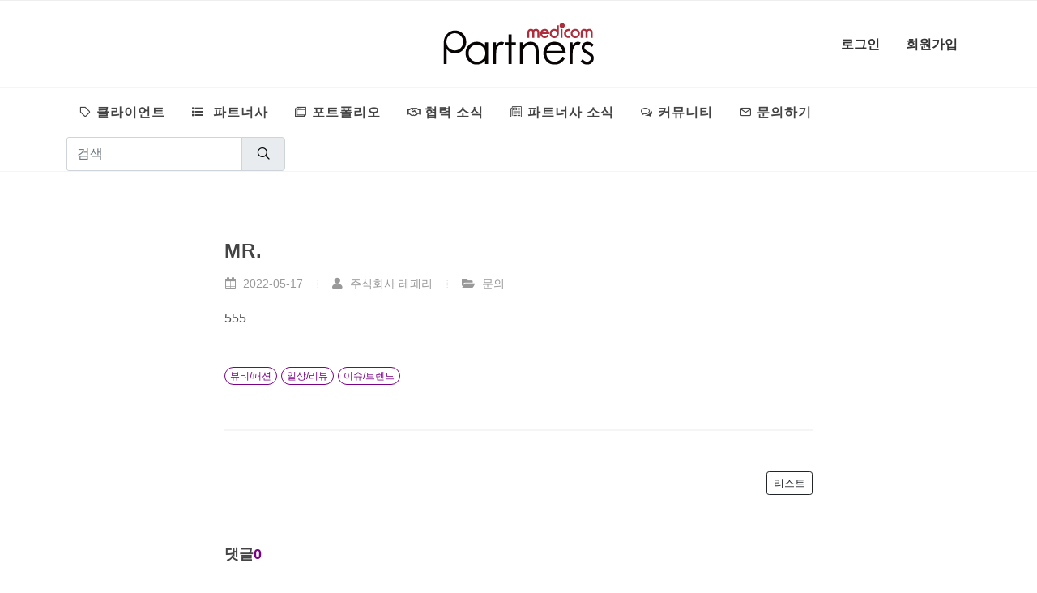

--- FILE ---
content_type: text/html; charset=UTF-8
request_url: https://www.medicompartners.co.kr/partners_news_view.php?code=53
body_size: 41386
content:
<!DOCTYPE html>
<html lang="ko" xmlns="http://www.w3.org/1999/xhtml">
<head>
        <meta charset="utf-8">
        <meta http-equiv="X-UA-Compatible" content="IE=edge">
   <title>미디컴파트너스</title>
        <meta name="author" content="partners">
        <meta name="robots" content="all,follow">
<meta name="keywords" content="파트너스, 인플루언서, 디자인, 영상, 포토, 개발, 모델, 행사, 마케팅, 제휴">
<meta name="description" content="인플루언서, 디자인, 영상, 포토, 개발, 모델, 행사, 마케팅, 제휴 - 협력사 네트워크 플랫폼 ">
<meta property="og:image" content="../images/icon.jpg">
<meta property="og:type" content="website">
 <meta property="og:title" content="미디컴파트너스">
 <meta property="og:description" content="인플루언서, 디자인, 영상, 포토, 개발, 모델, 행사, 마케팅, 제휴 - 협력사 네트워크 플랫폼">
 <meta property="og:url" content="https://www.medicompartners.co.kr">
<link rel="canonical" href="https://www.medicompartners.co.kr">
        <!-- Favicon and Touch Icons-->
        <link rel="apple-touch-icon" sizes="180x180" href="../images/apple-icon-180x180.png">
        <link rel="icon" type="image/png" sizes="32x32" href="../images/favicon-32x32.png">
        <link rel="icon" type="image/png" sizes="16x16" href="../images/favicon-16x16.png">

	<!-- Stylesheets
	============================================= -->
	<link href="https://fonts.googleapis.com/css?family=Lato:300,400,400i,700|Poppins:300,400,500,600,700|PT+Serif:400,400i&display=swap" rel="stylesheet" type="text/css" />
	<link rel="stylesheet" href="../css_up/bootstrap.css?v=1.1" type="text/css" />
	<link rel="stylesheet" href="../css_up/style.css" type="text/css" />
	<link rel="stylesheet" href="../css_up/dark.css" type="text/css" />
	<link rel="stylesheet" href="../css_up/font-icons.css" type="text/css" />
	<link rel="stylesheet" href="../css_up/animate.css" type="text/css" />
	<link rel="stylesheet" href="../css_up/magnific-popup.css" type="text/css" />
	<link rel="stylesheet" href="../css_up/swiper.css" type="text/css" />
	<link rel="stylesheet" href="../css_up/custom.css" type="text/css" />
	<!-- Star Rating CSS -->
	<link rel="stylesheet" href="../css_up/components/bs-rating.css" type="text/css" />
	<link rel="stylesheet" href="../css_up/components/bs-filestyle.css" type="text/css" />
	<meta name="viewport" content="width=device-width, initial-scale=1" />
<meta name="naver-site-verification" content="f496939f99459d608d53e2dd4e07b675e9c623aa" />

	<!-- Document Title
	============================================= -->

<!-- Global site tag (gtag.js) - Google Analytics -->
<script async src="https://www.googletagmanager.com/gtag/js?id=G-RTSXS19XY2"></script>
<script>
  window.dataLayer = window.dataLayer || [];
  function gtag(){dataLayer.push(arguments);}
  gtag('js', new Date());

  gtag('config', 'G-RTSXS19XY2');
</script>
<script type="text/javascript" src="//wcs.naver.net/wcslog.js"></script>
<script type="text/javascript">
if(!wcs_add) var wcs_add = {};
wcs_add["wa"] = "169e952a819ccc0";
if(window.wcs) {
  wcs_do();
}
</script>

</head>

<body class="stretched">

<!-- Top Bar
		============================================= -->
<div id="top-bar">
    <div class="container clearfix">

        <div class="row justify-content-between">
            <div class="col-12 col-md-auto">

                <!-- Top Links
						============================================= -->
                <div class="top-links on-click">
                    
                </div>
                <!-- .top-links end -->

            </div>

            <div class="col-12 col-md-auto on-click top-links">
	            </div>

        </div>

    </div>
</div>
<!-- #top-bar end -->

<!-- Header
		============================================= -->
<header id="header" class="header-size-sm" data-sticky-shrink="false">
<!--상단로고-->
<div class="container">
				<div class="header-row justify-content-between my-3">

					<!-- Logo
					============================================= -->
					<div id="logo" class="col-auto ms-auto ms-mb-0 me-mb-0 order-md-2">
						<a href="../index.php" class="standard-logo"><img class="mx-auto" src="../images/m_logo_up.png" alt="Logo"></a>
						<a href="../index.php" class="retina-logo"><img class="mx-auto" src="../images/m_logo_up.png" alt="Logo"></a>
					</div><!-- #logo end -->

					<div class="w-100 d-block d-md-none"></div>

					<div class="col-12 col-sm-6 col-md-4 justify-content-center justify-content-sm-start d-flex order-md-1 mb-4 mb-sm-0">

					</div>

					<div class="col-12 col-sm-6 col-md-4 order-md-3 mb-4 mb-md-0">

					<div class="top-links ">


 	<ul class="top-links-container nav align-items-center justify-content-center justify-content-sm-end">
<li class="nav-item">
								<a class="nav-link text-uppercase fw-semibold " href="../member/login.php" >로그인</a>
							</li>
<li class="nav-item">
								<a class="nav-link text-uppercase fw-semibold " href="../member/join.php" >회원가입</a>
							</li>						
						</ul>
						</div>
</div>

				</div>
			</div>
<!--상단로고-->

<div id="header-wrap" class="border-top border-f5">
    <div class="container">
        <div class="header-row justify-content-between">

            <div class="header-misc m-0">

                <!-- Top Search
							============================================= -->
<form class="m-0 " action="../search.php" method="get" style="max-width:400px;">
<div class="input-group w-100 mx-auto float-end">
							<input type="text" id="icons-filter" class="form-control" name="search" placeholder="검색"  autocomplete="off" value="">
							<span class="input-group-text">
<button type="submit" style="border: 0px !important;background-color: #e9ecef;">
								<i class="icon-line-search"></i></button>
							</span>
						</div>
      </form>
                <!-- #top-search end -->

            </div>

						<div id="primary-menu-trigger">
							<svg class="svg-trigger" viewBox="0 0 100 100"><path d="m 30,33 h 40 c 3.722839,0 7.5,3.126468 7.5,8.578427 0,5.451959 -2.727029,8.421573 -7.5,8.421573 h -20"></path><path d="m 30,50 h 40"></path><path d="m 70,67 h -40 c 0,0 -7.5,-0.802118 -7.5,-8.365747 0,-7.563629 7.5,-8.634253 7.5,-8.634253 h 20"></path></svg>
						</div>
            <!-- Primary Navigation
						============================================= -->
            <nav class="primary-menu">

            <ul class="menu-container">
 <li class="menu-item ">
                <a class="menu-link" href="https://www.medicompr.co.kr/client.php" target="_blank"><div><i class="icon-line-tag"></i>클라이언트</div></a>
                </li>

                <li class="menu-item">
                <a class="menu-link" href="#"><div><i class="icon-list"></i> 파트너사</div></a>
                <ul class="sub-menu-container">
                    <li class="menu-item mega-menu mega-menu-small">
                    <a class="menu-link" href="../partners/list.php?category=인플루언서&catesub=전체"><div><i class="icon-line-award"></i>인플루언서</div></a>
                    <div class="mega-menu-content">
                        <div class="row mx-0">
                            <ul class="sub-menu-container mega-menu-column col">
 <li class="menu-item">
                                <a class="menu-link" href="../partners/list.php?category=인플루언서&catesub=동물/펫"><div>동물/펫</div></a>
                                </li>
                                <li class="menu-item">
                                <a class="menu-link" href="../partners/list.php?category=인플루언서&catesub=뷰티/패션"><div>뷰티/패션</div></a>
                                </li>
                                <li class="menu-item">
                                <a class="menu-link" href="../partners/list.php?category=인플루언서&catesub=먹방"><div>먹방</div></a>
                                </li>
                                <li class="menu-item">
                                <a class="menu-link" href="../partners/list.php?category=인플루언서&catesub=엔터테이너"><div>엔터테이너</div></a>
                                </li>
                                <li class="menu-item">
                                <a class="menu-link" href="../partners/list.php?category=인플루언서&catesub=일상/리뷰"><div>일상/리뷰</div></a>
                                </li>
                                <li class="menu-item">
                                <a class="menu-link" href="../partners/list.php?category=인플루언서&catesub=게임"><div>게임</div></a>
                                </li>
                                <li class="menu-item">
                                <a class="menu-link" href="../partners/list.php?category=인플루언서&catesub=IT/전자기기"><div>IT/전자기기</div></a>
                                </li>
                                <li class="menu-item">
                                <a class="menu-link" href="../partners/list.php?category=인플루언서&catesub=음악/댄스"><div>음악/댄스</div></a>
                                </li>
                                <li class="menu-item">
                                <a class="menu-link" href="../partners/list.php?category=인플루언서&catesub=리빙/인테리어"><div>리빙/인테리어</div></a>
                                </li>
                            </ul>
                            <ul class="sub-menu-container mega-menu-column col">
                                <li class="menu-item">
                                <a class="menu-link" href="../partners/list.php?category=인플루언서&catesub=여행/아웃도어"><div>여행/아웃도어</div></a>
                                </li>             
                                <li class="menu-item">
                                <a class="menu-link" href="../partners/list.php?category=인플루언서&catesub=요리/베이킹"><div>요리/베이킹</div></a>
                                </li>                  
                                <li class="menu-item">
                                <a class="menu-link" href="../partners/list.php?category=인플루언서&catesub=스포츠/건강"><div>스포츠/건강</div></a>
                                </li>
                                <li class="menu-item">
                                <a class="menu-link" href="../partners/list.php?category=인플루언서&catesub=자동차"><div>자동차</div></a>
                                </li>
                                <li class="menu-item">
                                <a class="menu-link" href="../partners/list.php?category=인플루언서&catesub=키즈"><div>키즈</div></a>
                                </li>
                                <li class="menu-item">
                                <a class="menu-link" href="../partners/list.php?category=인플루언서&catesub=교육"><div>교육</div></a>
                                </li>
                                <li class="menu-item">
                                <a class="menu-link" href="../partners/list.php?category=인플루언서&catesub=이슈/트렌드"><div>이슈/트렌드</div></a>
                                </li>
                                <li class="menu-item">
                                <a class="menu-link" href="../partners/list.php?category=인플루언서&catesub=예술/공연"><div>예술/공연</div></a>
                                </li>
                            </ul>
                        </div>
                    </div>
                    </li>

                    <li class="menu-item mega-menu mega-menu-small">
                    <a class="menu-link" href="../partners/list.php?category=디자인&catesub=전체"><div><i class="icon-picture"></i>디자인</div></a>
                    <div class="mega-menu-content">
                        <div class="row mx-0">
                            <ul class="sub-menu-container mega-menu-column col">
                                <li class="menu-item">
                                <a class="menu-link" href="../partners/list.php?category=디자인&catesub=일러스트/웹툰/이모티콘"><div>일러스트/웹툰/이모티콘</div></a>
                                </li>
                                <li class="menu-item">
                                <a class="menu-link" href="../partners/list.php?category=디자인&catesub=PPT/인포그래픽"><div>PPT/인포그래픽</div></a>
                                </li>
                                <li class="menu-item">
                                <a class="menu-link" href="../partners/list.php?category=디자인&catesub=웹디자인/상세페이지"><div>웹디자인/상세페이지</div></a>
                                </li>
                                <li class="menu-item">
                                <a class="menu-link" href="../partners/list.php?category=디자인&catesub=패키지디자인"><div>패키지디자인</div></a>
                                </li>
                                <li class="menu-item">
                                <a class="menu-link" href="../partners/list.php?category=디자인&catesub=3D프린팅"><div>3D프린팅</div></a>
                                </li>
                                <li class="menu-item">
                                <a class="menu-link" href="../partners/list.php?category=디자인&catesub=편집디자인"><div>편집디자인</div></a>
                                </li>
                            </ul>
                            <ul class="sub-menu-container mega-menu-column col">
                                <li class="menu-item">
                                <a class="menu-link" href="../partners/list.php?category=디자인&catesub=로고/캘리그라피/타이포디자인"><div>로고/캘리그라피/타이포디자인</div></a>
                                </li>
                                <li class="menu-item">
                                <a class="menu-link" href="../partners/list.php?category=디자인&catesub=VR/메타버스/게임"><div>VR/메타버스/게임</div></a>
                                </li>
                                <li class="menu-item">
                                <a class="menu-link" href="../partners/list.php?category=디자인&catesub=인쇄/간판/시공/랩핑"><div>인쇄/간판/시공/랩핑</div></a>
                                </li>
                                <li class="menu-item">
                                <a class="menu-link" href="../partners/list.php?category=디자인&catesub=건축/인테리어/공간디자인"><div>건축/인테리어/공간디자인</div></a>
                                </li>
                                <li class="menu-item">
                                <a class="menu-link" href="../partners/list.php?category=디자인&catesub=상품디자인"><div>상품디자인</div></a>
                                </li>
                                <li class="menu-item">

                                </li>
                            </ul>
                        </div>
                    </div>
                    </li>
                    <li class="menu-item mega-menu mega-menu-small">
                    <a class="menu-link" href="../partners/list.php?category=영상/포토&catesub=전체"><div><i class="icon-video1"></i>영상/포토</div></a>
                    <div class="mega-menu-content">
                        <div class="row mx-0">
                            <ul class="sub-menu-container mega-menu-column col">
                                <li class="menu-item">
                                <a class="menu-link" href="../partners/list.php?category=영상/포토&catesub=영상촬영/편집"><div>영상촬영/편집</div></a>
                                </li>
                                <li class="menu-item">
                                <a class="menu-link" href="../partners/list.php?category=영상/포토&catesub=유튜브제작"><div>유튜브제작</div></a>
                                </li>
                                <li class="menu-item">
                                <a class="menu-link" href="../partners/list.php?category=영상/포토&catesub=애니메이션"><div>애니메이션</div></a>
                                </li>
                                <li class="menu-item">
                                <a class="menu-link" href="../partners/list.php?category=영상/포토&catesub=온라인생중계"><div>온라인생중계</div></a>
                                </li>
                                <li class="menu-item">
                                <a class="menu-link" href="../partners/list.php?category=영상/포토&catesub=3D/VR"><div>3D/VR</div></a>
                                </li>
                                <li class="menu-item">
                                <a class="menu-link" href="../partners/list.php?category=영상/포토&catesub=영상자막/템플릿"><div>영상자막/템플릿</div></a>
                                </li>
                            </ul>
                            <ul class="sub-menu-container mega-menu-column col">
                                <li class="menu-item">
                                <a class="menu-link" href="../partners/list.php?category=영상/포토&catesub=사진촬영"><div>사진촬영</div></a>
                                </li>
                                <li class="menu-item">
                                <a class="menu-link" href="../partners/list.php?category=영상/포토&catesub=스타일링"><div>스타일링</div></a>
                                </li>
                                <li class="menu-item">
                                <a class="menu-link" href="../partners/list.php?category=영상/포토&catesub=영상/녹취록타이핑"><div>영상/녹취록타이핑</div></a>
                                </li>
                                <li class="menu-item">
                                <a class="menu-link" href="../partners/list.php?category=영상/포토&catesub=성우"><div>성우</div></a>
                                </li>
                                <li class="menu-item">
                                <a class="menu-link" href="../partners/list.php?category=영상/포토&catesub=음악/사운드"><div>음악/사운드</div></a>
                                </li>
                                <li class="menu-item">
                                <a class="menu-link" href="../partners/list.php?category=영상/포토&catesub=스튜디오렌탈"><div>스튜디오렌탈</div></a>
                                </li>
                            </ul>
                        </div>
                    </div>
                    </li>
                    <li class="menu-item mega-menu mega-menu-small">
                    <a class="menu-link" href="../partners/list.php?category=개발&catesub=전체"><div><i class="icon-line-monitor"></i>개발</div></a>
                    <div class="mega-menu-content">
                        <div class="row mx-0">
                            <ul class="sub-menu-container mega-menu-column col">
                                <li class="menu-item">
                                <a class="menu-link" href="../partners/list.php?category=개발&catesub=기획"><div>기획</div></a>
                                </li>
                                <li class="menu-item">
                                <a class="menu-link" href="../partners/list.php?category=개발&catesub=웹개발"><div>웹개발</div></a>
                                </li>
                                <li class="menu-item">
                                <a class="menu-link" href="../partners/list.php?category=개발&catesub=앱개발"><div>앱개발</div></a>
                                </li>
                                <li class="menu-item">
                                <a class="menu-link" href="../partners/list.php?category=개발&catesub=프로그램개발"><div>프로그램개발</div></a>
                                </li>

                            </ul>
                            <ul class="sub-menu-container mega-menu-column col">
                                <li class="menu-item">
                                <a class="menu-link" href="../partners/list.php?category=개발&catesub=임베디드HW/SW"><div>임베디드HW/SW</div></a>
                                </li>
                                <li class="menu-item">
                                <a class="menu-link" href="../partners/list.php?category=개발&catesub=게임"><div>게임</div></a>
                                </li>
                                <li class="menu-item">
                                <a class="menu-link" href="../partners/list.php?category=개발&catesub=데이터베이스/분석리포트"><div>데이터베이스/분석리포트</div></a>
                                </li>
                                <li class="menu-item">
                                <a class="menu-link" href="../partners/list.php?category=개발&catesub=블록체인/보안"><div>블록체인/보안</div></a>
                                </li>

                            </ul>
                        </div>
                    </div>
                    </li>
                    <li class="menu-item mega-menu mega-menu-small">
                    <a class="menu-link" href="../partners/list.php?category=모델/행사&catesub=전체"><div><i class="icon-user3"></i>모델/행사</div></a>
                    <div class="mega-menu-content">
                        <div class="row mx-0">
                            <ul class="sub-menu-container mega-menu-column col">
                                <li class="menu-item">
                                <a class="menu-link" href="../partners/list.php?category=모델/행사&catesub=모델/MC"><div>모델/MC</div></a>
                                </li>
                                <li class="menu-item">
                                <a class="menu-link" href="../partners/list.php?category=모델/행사&catesub=행사/공연"><div>행사/공연</div></a>
                                </li>
                                <li class="menu-item">
                                <a class="menu-link" href="../partners/list.php?category=모델/행사&catesub=라이브커머스"><div>라이브커머스</div></a>
                                </li>
                                <li class="menu-item">
                                <a class="menu-link" href="../partners/list.php?category=모델/행사&catesub=종합광고"><div>종합광고</div></a>
                                </li>

                            </ul>
                            <ul class="sub-menu-container mega-menu-column col">
                                <li class="menu-item">
                                <a class="menu-link" href="../partners/list.php?category=모델/행사&catesub=옥외/오프라인광고"><div>옥외/오프라인광고</div></a>
                                </li>
                                <li class="menu-item">
                                <a class="menu-link" href="../partners/list.php?category=모델/행사&catesub=네이밍/카피라이팅"><div>네이밍/카피라이팅</div></a>
                                </li>
                                <li class="menu-item">
                                <a class="menu-link" href="../partners/list.php?category=모델/행사&catesub=기념품/판촉물"><div>기념품/판촉물</div></a>
                                </li>
                                <li class="menu-item">
                                <a class="menu-link" href="../partners/list.php?category=모델/행사&catesub=운송/설치"><div>운송/설치</div></a>
                                </li>

                            </ul>
                        </div>
                    </div>
                    </li>
                    <li class="menu-item mega-menu mega-menu-small">
                    <a class="menu-link" href="../partners/list.php?category=마케팅/제휴&catesub=전체"><div><i class="icon-handshake1"></i>마케팅/제휴</div></a>
                    <div class="mega-menu-content">
                        <div class="row mx-0">
                            <ul class="sub-menu-container mega-menu-column col">
                                <li class="menu-item">
                                <a class="menu-link" href="../partners/list.php?category=마케팅/제휴&catesub=SNS/카페"><div>SNS/카페</div></a>
                                </li>
                                <li class="menu-item">
                                <a class="menu-link" href="../partners/list.php?category=마케팅/제휴&catesub=모바일앱"><div>모바일앱</div></a>
                                </li>
                                <li class="menu-item">
                                <a class="menu-link" href="../partners/list.php?category=마케팅/제휴&catesub=쇼핑몰/스토어"><div>쇼핑몰/스토어</div></a>
                                </li>
                                <li class="menu-item">
                                <a class="menu-link" href="../partners/list.php?category=마케팅/제휴&catesub=체험단/기자단"><div>체험단/기자단</div></a>
                                </li>

                            </ul>
                            <ul class="sub-menu-container mega-menu-column col">
                                <li class="menu-item">
                                <a class="menu-link" href="../partners/list.php?category=마케팅/제휴&catesub=언론/출판"><div>언론/출판</div></a>
                                </li>
                                <li class="menu-item">
                                <a class="menu-link" href="../partners/list.php?category=마케팅/제휴&catesub=원고작성/교열"><div>원고작성/교열</div></a>
                                </li>
                                <li class="menu-item">
                                <a class="menu-link" href="../partners/list.php?category=마케팅/제휴&catesub=모니터링/리서치"><div>모니터링/리서치</div></a>
                                </li>
                                <li class="menu-item">
                                <a class="menu-link" href="../partners/list.php?category=마케팅/제휴&catesub=통번역"><div>통번역</div></a>
                                </li>

                            </ul>
                        </div>
                    </div>
                    </li>

                </ul>
                </li>
                <li class="menu-item">
                <a class="menu-link" href="../portfolio/list.php?category=전체"><div><i class="icon-windows1"></i>포트폴리오</div></a>
                <ul class="sub-menu-container">
                    <li class="menu-item">
                    <a class="menu-link" href="../portfolio/list.php?category=인플루언서"><div>인플루언서</div></a>
                    </li>
                    <li class="menu-item">
                    <a class="menu-link" href="../portfolio/list.php?category=디자인"><div>디자인</div></a>
                    </li>
                    <li class="menu-item">
                    <a class="menu-link" href="../portfolio/list.php?category=영상/포토"><div>영상/포토</div></a>
                    </li>
                    <li class="menu-item">
                    <a class="menu-link" href="../portfolio/list.php?category=개발"><div>개발</div></a>
                    </li>
                    <li class="menu-item">
                    <a class="menu-link" href="../portfolio/list.php?category=모델/행사"><div>모델/행사</div></a>
                    </li>
                    <li class="menu-item">
                    <a class="menu-link" href="../portfolio/list.php?category=마케팅/제휴"><div>마케팅/제휴</div></a>
                    </li>                    
                </ul>
                </li>

				<li class="menu-item ">
                <a class="menu-link" href="../partners_work_list.php"><div><i class="icon-handshake1"></i>협력 소식</div></a>
                </li>

				<li class="menu-item ">
                <a class="menu-link" href="../partners_news_list.php"><div><i class="icon-news"></i>파트너사 소식</div></a>
                </li>

		<li class="menu-item ">
                <a class="menu-link" href="../comm/partners_comm_list.php"><div><i class="icon-comments-alt"></i>커뮤니티</div></a>
                </li>

               <li class="menu-item ">
                <a class="menu-link" href="../contactus/index.php"><div><i class="icon-line-mail"></i>문의하기</div></a>
                </li>

            </ul>

            </nav><!-- #primary-menu end -->



        </div>

    </div>
</div>
<div class="header-wrap-clone"></div>
</header><!-- #header end -->
<style>
#content_view img {width:100%;}

</style>

<!-- Content
		============================================= -->
	<section class=" bg-white mx-auto mb-0 clearfix" style="max-width: 750px;min-height: 500px;">
			<div class="content-wrap">
				<div class="container clearfix">

					<div class="single-post mb-0">

						<!-- Single Post
						============================================= -->
						<div class="entry clearfix">

							<!-- Entry Title
							============================================= -->
							<div class="entry-title">
								<h2>Mr.</h2>
							</div><!-- .entry-title end -->

							<!-- Entry Meta
							============================================= -->
							<div class="entry-meta">
								<ul>
									<li><i class="icon-calendar3"></i> 2022-05-17</li>
									<li><a href="#"><i class="icon-user"></i> <a href="/partners/view.php?code=leferi01">주식회사 레페리</a></a></li>
									<li><i class="icon-folder-open"></i> 문의</li>
								</ul>
							</div><!-- .entry-meta end -->

							<!-- Entry Content
							============================================= -->
							<div class="entry-content mt-0">

  555								<!-- Post Single - Content End -->

								<!-- Tag Cloud
								============================================= -->
<div class="tagcloud clearfix mt-5">																	<span class="catesub" style="font-size:12px !important;">뷰티/패션</span>
																																			<span class="catesub" style="font-size:12px !important;">일상/리뷰</span>
																																			<span class="catesub" style="font-size:12px !important;">이슈/트렌드</span>
																		</div><!-- .tagcloud end -->

								<div class="clear"></div>

							

							</div>
						</div><!-- .entry end -->

						<!-- Post Navigation
						============================================= -->
						<div class="row justify-content-between col-mb-30 post-navigation">
							<div class="col-12 col-sm-12 ">
<a  class="float-end btn btn-sm btn-outline-dark" href="../partners_news_list.php">리스트</a> 
							</div>
						</div><!-- .post-navigation end -->

						<!-- Comments
						============================================= -->

    

						<div id="comments" class="clearfix">

							<h4 id="comments-title">댓글<span>0</span> </h4>

					<!-- Comment Form
							============================================= -->

							<div id="respond " class="comment_write">
   <form class="bs-validate row mb-0" action="../process/news_proc.php" method="post" name="news_frm" id="news_frm"  enctype="multipart/form-data" autocomplete="off">
				 <input type="hidden" name="sc_name"id="sc_name" value="">
                <input type="hidden" name="sc_id"id="sc_id" value="">
                <input type="hidden" name="sc_int"id="sc_int" value="53">
                <input type="hidden" name="mode"id="mode" value="4">
 <input type="hidden" name="sc_idx"id="sc_idx" >
								
									<div class="col-12 form-group comment_view">
										<textarea id="sc_contents"  name="sc_contents"  cols="58" rows="3" tabindex="4" class="sm-form-control fs--13">로그인 후 댓글을 입력하세요</textarea>
									</div>

									<div class="col-12 form-group ">
 <a href="javascript:alert('로그인 후 이용하세요.');top.location.href='../member/login.php';" class="btn btn-sm btn-primary m-0 float-end" >댓글 등록</a>

  
									</div>
								</form>

							</div><!-- #respond end -->

							<!-- Comments List
							============================================= -->
							<ol class="commentlist clearfix">
  
							</ol><!-- .commentlist end -->

							<div class="clear"></div>



		

						</div><!-- #comments end -->

					</div>

				</div>
			</div>
		</section><!-- #content end -->

<!-- end section -->



	<!-- Footer
		============================================= -->

<footer id="footer" class="bg-white border-top border-f2 mt-0">
            <div class="container-lg container-fluid">
                <div class="pt-4 pb-2">
                    <div class="row ">
                        <div class="col-md-12 col-lg-12 ">
                            <h4 class="mb-3 text-dark font-weight-bold">MEDICOMPARTNERS. <span class="float-end"><a href="https://www.facebook.com/%EB%AF%B8%EB%94%94%EC%BB%B4%ED%8C%8C%ED%8A%B8%EB%84%88%EC%8A%A4-102003579243528" class="social-icon si-dark si-colored si-facebook mb-0" style="margin-right: 10px;" target="_blank">
													<i class="icon-facebook"></i>
													<i class="icon-facebook"></i>
												</a><a href="https://www.youtube.com/channel/UC_d8vhOg6-d6FH5Kp3k1_tw" class="social-icon si-dark si-colored si-youtube mb-0" style="margin-right: 10px;" target="_blank">
													<i class="icon-youtube"></i>
													<i class="icon-youtube"></i>
												</a><a href="https://www.instagram.com/medicom.ptn/" class="social-icon si-dark si-colored si-instagram mb-0" style="margin-right: 10px;" target="_blank">
													<i class="icon-line-instagram"></i>
													<i class="icon-line-instagram"></i>
												</a></span></h4>
							<p class="text-gray mb-1 ">상호 : 미디컴 | 대표자명 : 이재국 | 개인정보책임자 : 미디컴</p>
								<p class="text-gray mb-1">사업자등록번호 : 116-01-32823 | 이메일 : <a href="mailto:partners@medicompr.co.kr" class="text-gray">partners@medicompr.co.kr</a></p>
								<p class="text-gray mb-1">주소 : 서울시 중구 한강대로 416 서울스퀘어 5층</p>                          
                        </div><!-- end col -->
                    </div><!-- end row -->
                </div>

                <!--hr class="border-white my-1"-->

                <div class="pt-2 pb-2 text-md-end">
                    <div class="row  ">
                        <div class="col-auto col-12 ">
                            <p class="text-gray"><a href="../partners.php"  >서비스소개</a> | <a href="https://proximal-calculator-da6.notion.site/4ef4ad5fa2f84e9492cd9a4a4327eb6d"  target="_blank" >이용약관</a> | <a href="https://proximal-calculator-da6.notion.site/5f6e95dd3cfb400ab0ad46d0b56eecb8"  target="_blank" >개인정보처리방침</a></p>

                        </div><!-- end col -->
                    </div><!-- end row -->
                </div>
            </div><!-- end container -->
        </footer>




	</div><!-- #wrapper end -->

	<!-- Go To Top
	============================================= -->
	<div id="gotoTop" class="icon-angle-up"></div>

	<!-- JavaScripts
	============================================= -->
	<script src="../js_up/jquery.js"></script>
	<script src="../js_up/plugins.min.js"></script>
	<script src="../js_up/jquery.form.js"></script>

	<!-- Bootstrap File Upload Plugin -->
	<script src="../js_up/components/bs-filestyle.js"></script>
	<!-- Star Rating Plugin -->
	<script src="../js_up/components/star-rating.js"></script>

	<!-- Footer Scripts
	============================================= -->
	<script src="../js_up/functions.js"></script>

 <script type="text/javascript" charset="utf-8" src="../js/jquery.textroll.js"></script>
<script type="text/javascript" charset="utf-8">

        $(function(){
$('.textroll').show();
            // delay demo.
            $(".textroll").textroll({
                speed: 500,
                delay: 1500
            });

var element = $(".blink");
var shown = true;

setInterval(toggle, 500);


 


function toggle() {
   if(shown) {
       element.hide();
       shown = false;
   } else {
       element.show();
       shown = true;
   }
}
 });
</script>

<script>
		jQuery(document).ready( function(){
/*
			$("#mp_logofile").fileinput({
				required: true,
				browseClass: "btn btn-secondary",
				browseIcon: "",
				removeClass: "btn btn-danger",
				removeLabel: "",
				removeIcon: "<i class='icon-trash-alt1'></i>",
				showUpload: false
			});

			$("#mp_company_imgfile1").fileinput({
				required: true,
				browseClass: "btn btn-secondary",
				browseIcon: "",
				removeClass: "btn btn-danger",
				removeLabel: "",
				removeIcon: "<i class='icon-trash-alt1'></i>",
				showUpload: false
			});

			$("#mp_company_imgfile2").fileinput({
				required: false,
				browseClass: "btn btn-secondary",
				browseIcon: "",
				removeClass: "btn btn-danger",
				removeLabel: "",
				removeIcon: "<i class='icon-trash-alt1'></i>",
				showUpload: false
			});

			$("#mp_company_imgfile3").fileinput({
				required: false,
				browseClass: "btn btn-secondary",
				browseIcon: "",
				removeClass: "btn btn-danger",
				removeLabel: "",
				removeIcon: "<i class='icon-trash-alt1'></i>",
				showUpload: false
			});

			$("#mp_company_introfile").fileinput({
				required: false,
				browseClass: "btn btn-secondary",
				browseIcon: "",
				removeClass: "btn btn-danger",
				removeLabel: "",
				removeIcon: "<i class='icon-trash-alt1'></i>",
				showUpload: false
			});

			$("#mp_company_infofile").fileinput({
				required: true,
				browseClass: "btn btn-secondary",
				browseIcon: "",
				removeClass: "btn btn-danger",
				removeLabel: "",
				removeIcon: "<i class='icon-trash-alt1'></i>",
				showUpload: false
			});


			$("#mp_company_bankfile").fileinput({
				required: true,
				browseClass: "btn btn-secondary",
				browseIcon: "",
				removeClass: "btn btn-danger",
				removeLabel: "",
				removeIcon: "<i class='icon-trash-alt1'></i>",
				showUpload: false
			});


*/



		})
	</script><script type="text/javascript">

function del_result(n_idx) {

	if(confirm("삭제 하시겠습니까?")) {

		$.ajax({
		type:"POST",        //POST GET
		url:"../process/news_proc.php",     //PAGEURL
		dataType: "json",       //HTML XML SCRIPT JSON
		data : "mode=3&del_idx="+n_idx,
		success : function(data) {
		alert(data.message);
		if(data.result=="ok"){
		location.href="../partners_news_list.php";
		}
		},
		error: function(data){    //ERROR FUNCTION
		//alert("An error has occurred");
		}
		});
	}
}

function del_com_result(n_idx) {

	if(confirm("삭제 하시겠습니까?")) {

		$.ajax({
		type:"POST",        //POST GET
		url:"../process/news_proc.php",     //PAGEURL
		dataType: "json",       //HTML XML SCRIPT JSON
		data : "mode=5&del_idx="+n_idx,
		success : function(data) {
		alert(data.message);
		if(data.result=="ok"){
		location.href="../partners_news_view.php?code=53";
		}
		},
		error: function(data){    //ERROR FUNCTION
		//alert("An error has occurred");
		}
		});
	}
}

$(document).ready(function(){
$('.comment_modify').click(function(){

var frm = document.news_frm;
var comment_no = $(this).attr('data-no');
var dep = $(this).attr('data-depth');
var new_dep = Number(dep)+1;
var contents = $('#comment_body2_'+comment_no).text();
var contents_be = $('#comment_body2_'+comment_no);
var edit_view = $('.edit_view_'+comment_no);

$('#mode').val('6');
$('#sc_idx').val(comment_no);
$(".write_txt").text("댓글수정");
var write_str = $('.comment_write')[0];
$(this).parent().parent().parent().append(write_str);

$(frm.sc_contents).focus().val(contents);
});
});


</script>

<script>


function news_result(){
	var frm = document.news_frm;


	if($(frm.news_message).val()=="") {
		alert("댓글 내용을 입력하세요");
		$(frm.news_message).focus();
		return false;
	}
	//frm.submit();
	$('#news_frm').ajaxForm({
	//  alert('222');
	dataType : 'json',
	success : function(data) {
	alert(data.message);
	location.reload();
	}
	,beforeSend:function(){
	//(이미지 보여주기 처리)
	$('.wrap-loading').removeClass('display-none');
	}
	,complete:function(){
	// (이미지 감추기 처리)
	$('.wrap-loading').addClass('display-none');
	},
	error:function(request,status,error){
	alert("code:"+request.status+"\n"+"message:"+request.responseText+"\n"+"error:"+error);

	}
	}).submit();

}
;



</script>


--- FILE ---
content_type: application/javascript
request_url: https://www.medicompartners.co.kr/js/jquery.textroll.js
body_size: 3276
content:
/**
 * jQuery textroll v0.1
 * jquery plugin for rolling text in sentence.
 *
 * Copyright 2012 Alexandre Kirillov
 * alexandre.kirillov@gmail.com
 *
 * Licensed under the MIT license.
 * http://www.opensource.org/licenses/mit-license.php
 *
 * Data: 2012/06/21
 */

(function($, window, document, undefined) {

    $.fn.textroll = function(options)
    {
        var opt = $.extend( {}, $.fn.textroll.options, options );

        // --- main
        return this.each(function(){
            var $this     = $(this),
                $children = $this.children(),
                baseH     = $($children[0]).height(),
                dir       = opt.isMotionUp ? 1 : -1,
                maxWidth  = [],
                maxIndex,
                currentIndex = 0;

            // --- PREPARE CONTENT ---
            $children.hide();
            $($children[0]).show();

            //add clone of item to the bottom of the list.
            $this.append( $($children[0]).clone() );

            $children = $this.children();
            maxIndex  = $children.length - 1;

            // --- css settings ---
            // set wrap css.
            $this.css({
                display   : 'inline-block',
                overflow  : 'hidden',
                position  : 'relative',
                height    : $($children[0]).outerHeight() +'px',
                lineHeight: $($children[0]).outerHeight() +'px'
            });

            // layout items.
            if ( opt.isMotionUp ) {
                $children.each(function(i){
                    $(this).css({
                        top: dir * baseH * i +'px',
                        position: 'absolute'
                    });
                    maxWidth.push( $(this).outerWidth() );
                });
            }
            else {
                $children.each(function(i){
                    $(this).css({
                        top: baseH * (maxIndex - i) +'px',
                        position: 'absolute'
                    });
                    maxWidth.push( $(this).outerWidth() );
                });
                $this.scrollTop( baseH * maxIndex );
            }

            $this.width( Math.max.apply(null, maxWidth) );

            // --- MOTION METHODS ---

            $children.show();

            // core motion.
            var motion = function() {

                if ( ++currentIndex % (maxIndex+1) === 0 ) {
                    if ( opt.isMotionUp ) {
                        $this.scrollTop( 0 );
                    }
                    else {
                        $this.scrollTop(baseH * maxIndex);
                    }
                    motion();
                    return;
                }

                $this
                    //.css({width: $($children[currentIndex]).width() + 4 +'px'})
                    .stop(true,false)
                    .animate({ scrollTop: '+='+ dir * baseH +'px' }, opt.speed, opt.easing);

                setTimeout( motion, opt.delay + opt.speed );
            };
            setTimeout(motion, opt.delay + opt.speed);

        });
    };

    // options
    $.fn.textroll.options = {
        speed: 600,
        delay: 1000,
        isMotionUp: true,
        easing: 'linear'
    };

})( jQuery, window, document );